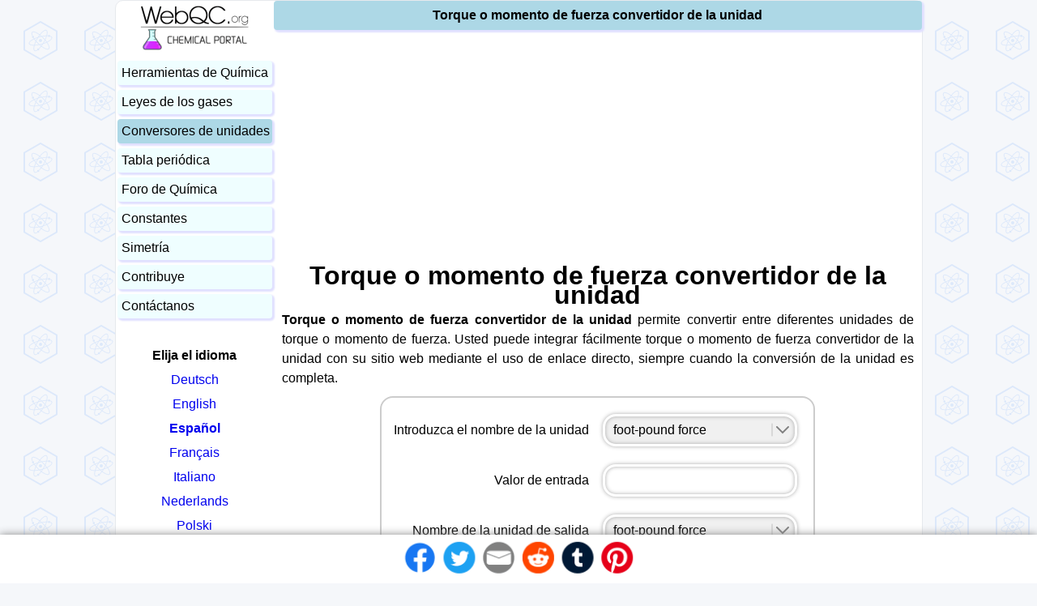

--- FILE ---
content_type: text/html; charset=UTF-8
request_url: https://es.webqc.org/torque_unit_converter.html
body_size: 4243
content:
<!DOCTYPE HTML>
<html lang='es'>

<head>
<meta charset="UTF-8">
<!-- 
-
-
-
Accessing this website with scripts or programs is stricly prohibited.
All violating IPs will be blacklisted.
This document is protected by the copyright law. 
Modification, publishing and redistribution of this document are prohibited.
-
-
-
-->
<meta name="description" content="Torque o momento de fuerza unit converter allows one to convert between different units of torque o momento de fuerza">
<meta property="og:image" content="https://www.webqc.org/pictures/webqclogo3.jpeg">
<meta property="og:url" content="http://es.webqc.org/torque_unit_converter.html">
<meta property="og:title" content="Torque o momento de fuerza convertidor de la unidad">
<meta property="og:description" content="Torque o momento de fuerza unit converter allows one to convert between different units of torque o momento de fuerza">
<meta name='viewport' content='width=device-width, initial-scale=1'>
<meta name="theme-color" content="#F5F7FA">
<link rel="shortcut icon" href="/favicon.ico"> 
<link rel="manifest" href="/manifest.webmanifest">

<link rel='alternate' hreflang='de' href='https://de.webqc.org/torque_unit_converter.html'>
<link rel='alternate' hreflang='en' href='https://www.webqc.org/torque_unit_converter.html'>
<link rel='alternate' hreflang='es' href='https://es.webqc.org/torque_unit_converter.html'>
<link rel='alternate' hreflang='fr' href='https://fr.webqc.org/torque_unit_converter.html'>
<link rel='alternate' hreflang='it' href='https://it.webqc.org/torque_unit_converter.html'>
<link rel='alternate' hreflang='nl' href='https://nl.webqc.org/torque_unit_converter.html'>
<link rel='alternate' hreflang='pl' href='https://pl.webqc.org/torque_unit_converter.html'>
<link rel='alternate' hreflang='pt' href='https://pt.webqc.org/torque_unit_converter.html'>
<link rel='alternate' hreflang='ru' href='https://ru.webqc.org/torque_unit_converter.html'>
<link rel='alternate' hreflang='zh' href='https://zh.webqc.org/torque_unit_converter.html'>
<link rel='alternate' hreflang='ja' href='https://ja.webqc.org/torque_unit_converter.html'>
<link rel='alternate' hreflang='ko' href='https://ko.webqc.org/torque_unit_converter.html'>


<link rel='stylesheet' href='/css/9/main.css'>


<style>
  td.menu-spacer {
    height: 2px;
  }
</style>


<script>
(function(r,s,m){if(document.documentMode!==undefined&&document.documentMode<=11){return;}window.addEventListener('error',function(e){if(e.message===s||r===null){return;};if(e.message&&e.filename.indexOf('https://es.webqc.org')===0){m=[e.message,e.filename+':'+e.lineno+':'+e.colno];}else{if(e.target.src&&e.target.src.indexOf('https://es.webqc.org')===0){m=[e.type,e.target.src,e.timeStamp,'mozilla/5.0(macintosh;intelmacosx10_15_7)applewebkit/537.36(khtml,likegecko)chrome/131.0.0.0safari/537.36;claudebot/1.0;+claudebot@anthropic.com)'];}else{return}}r.open("GET",'/jserror.php?e='+encodeURIComponent(JSON.stringify(m)),true);r.send();r=null;},{capture:false});})(new XMLHttpRequest(), 'Script error.', null);

  var is_cookie_policy_required = false;

  var tr_consent_header = "Aviso";
  var tr_consent_text = "<p> Este sitio web utiliza cookies para habilitar funcionalidades importantes del sitio, incluidos an\u00e1lisis, orientaci\u00f3n y personalizaci\u00f3n, como se describe en la <a href='\/privacypolicy.php'> pol\u00edtica de privacidad <\/a>. <\/p> <p> Usted acepta el uso de cookies cerrando o rechazando este aviso o haciendo clic en un enlace o un bot\u00f3n en la p\u00e1gina. <\/p>";
  var tr_accept = "Aceptar";
  var tr_customize = "Personalizar";
  var tr_necessary = "Necesario";
  var tr_preferences = "Preferencias";
  var tr_statistics = "Estad\u00edstica";
  var tr_marketing = "M\u00e1rketing";
  var tr_withdraw_cookie_consent_confirmation = "El consentimiento de cookies fue retirado. Haga clic en Aceptar para volver a cargar la p\u00e1gina.";

(adsbygoogle=window.adsbygoogle||[]).pauseAdRequests=1;
</script>
<script src='https://pagead2.googlesyndication.com/pagead/js/adsbygoogle.js' async></script>

<title> Torque o momento de fuerza convertidor de la unidad </title>
</head>
<body>
<noscript>
  <div class='top-warning'>Please enable JavaScript in order to use this website.</div>
</noscript>
<div class='printonly'>Printed from https://www.webqc.org</div>
<div id='main'>
<div id='content-item'>
  <div class='header-selected'><h4>Torque o momento de fuerza convertidor de la unidad</h4></div>
  <div id='content'>
    <div class="perm_ad">
<!-- WebQC top add -->
<ins class="adsbygoogle"
     style="display:block"     
     data-ad-client="ca-pub-7891406799955373"
     data-ad-slot="2732755194"
     data-ad-format="auto" ></ins>
<script>
(adsbygoogle = window.adsbygoogle || []).push({});
</script>
<script>
 var top_banner_shown = 42;
</script>
</div>
    <div id='toplink'></div> <h1 class='compact'>Torque o momento de fuerza convertidor de la unidad</h1><table><tr><td style='text-align: justify'><strong>Torque o momento de fuerza convertidor de la unidad</strong> permite convertir entre diferentes unidades de torque o momento de fuerza. Usted puede integrar fácilmente torque o momento de fuerza convertidor de la unidad con su sitio web mediante el uso de enlace directo, siempre cuando la conversión de la unidad es completa.
<form name='convertForm' onsubmit='convertUnit(); return false;'>
<table class='ucForm'>
<tr><td class='ucInFormLabel'><label for='sourceunit'>Introduzca el nombre de la unidad</label></td><td class='ucInFormField'><select name='sourceunit' id='sourceunit' onchange='convertUnit()'>
<option >foot-pound force</option>
<option >foot-poundal</option>
<option >inch-pound force</option>
<option >metre kilogram</option>
<option >Newton metre (SI unit)</option>
</select></td></tr>
<tr><td class='ucInFormLabel'><label for='sourceunitvalue'>Valor de entrada</label></td><td class='ucInFormField'><input type='number' step='any' name='sourceunitvalue' id='sourceunitvalue' value='' onkeydown='setUnitOutput()'></td></tr>
<tr><td class='ucInFormLabel'><label for='destinationunit'>Nombre de la unidad de salida</label></td><td class='ucInFormField'><select name='destinationunit' id='destinationunit' onchange='convertUnit()'>
<option >foot-pound force</option>
<option >foot-poundal</option>
<option >inch-pound force</option>
<option >metre kilogram</option>
<option >Newton metre (SI unit)</option>
</select></td></tr>
<tr><td class='ucInFormLabel'></td><td class='ucInFormField'><input type='hidden' name='prefix' value='torque'><input type='submit' value='Convertir'></td></tr>
<tr><td class='ucInFormLabel'>Valor de salida</td><td class='ucInFormField' style='display: none'><span id='unitoutput'></span><a class='noprint copy' href='javascript:void(0);' onclick='copyToClipboard(this, this.parentElement.firstChild.innerHTML, "value", "\u00a1Copiado!");'   title=''> <svg stroke-linecap='round' fill='none' width='24' height='24' viewbox='0 0 24 24'  stroke='rgb(128,128,128)' xmlns='http://www.w3.org/2000/svg'><polyline points='1,4 1,22 15,22 15,4 1,4' /><polyline points='4,4 4,1 18,1 18,19 15,19' /><polyline points='4,10 12,10' stroke='rgb(192,192,192)'/><polyline points='4,13 12,13' stroke='rgb(192,192,192)'/><polyline points='4,16 12,16' stroke='rgb(192,192,192)'/><polyline points='4,19 12,19' stroke='rgb(192,192,192)'/></svg></a></td></tr><tr><td class='ucInFormLabel'></td><td class='ucInFormField'><a id='direct_url'></a></td></tr>
</table>
</form><a href='javascript:openPopUp("http://en.wikipedia.org/wiki/Torque?printable=yes");'>Torque o momento de fuerza unidad artículo wiki</a><br><br>href='/unitconverters.php'> <a Seleccione otra cantidad para la conversión de unidades. </a></td></tr></table><img class='bottom-image' src='/pictures/unitconverters.jpg' width='300' height='333' alt='Periodict table'><br>   <a href='/contact.php'>Deje su comentario</a> acerca de su experiencia utlizando el balanceador de ecuaciones quìmicas.
  </div>
</div>

<div id='menu-item' class='noprint'>
  <a href='/'><img src='/images/logo.png' alt='WebQC.Org logo'  width='150' height='65'></a>
  <table class='wide'>
  <tr><td class='menu ' onclick='document.location.href="/chemicaltools.php"'>
  <a href='/chemicaltools.php'>Herramientas&nbsp;de&nbsp;Química</a>
</td></tr>	
<tr><td class='menu-spacer'></td></tr><tr><td class='menu ' onclick='document.location.href="/gaslaws.php"'>
  <a href='/gaslaws.php'>Leyes de los gases</a>
</td></tr>	
<tr><td class='menu-spacer'></td></tr><tr><td class='menu menu-selected' onclick='document.location.href="/unitconverters.php"'>
  <a href='/unitconverters.php'>Conversores&nbsp;de&nbsp;unidades</a>
</td></tr>	
<tr><td class='menu-spacer'></td></tr><tr><td class='menu ' onclick='document.location.href="/periodictable.php"'>
  <a href='/periodictable.php'>Tabla&nbsp;periódica</a>
</td></tr>	
<tr><td class='menu-spacer'></td></tr><tr><td class='menu ' onclick='document.location.href="https://chemicalforum.webqc.org/viewforum.php?f=10"'>
  <a href='https://chemicalforum.webqc.org/viewforum.php?f=10'>Foro&nbsp;de&nbsp;Química</a>
</td></tr>	
<tr><td class='menu-spacer'></td></tr><tr><td class='menu ' onclick='document.location.href="/constants.php"'>
  <a href='/constants.php'>Constantes</a>
</td></tr>	
<tr><td class='menu-spacer'></td></tr><tr><td class='menu ' onclick='document.location.href="/symmetry.php"'>
  <a href='/symmetry.php'>Simetría</a>
</td></tr>	
<tr><td class='menu-spacer'></td></tr><tr><td class='menu ' onclick='document.location.href="/linktous.php"'>
  <a href='/linktous.php'>Contribuye</a>
</td></tr>	
<tr><td class='menu-spacer'></td></tr><tr><td class='menu ' onclick='document.location.href="/contact.php"'>
  <a href='/contact.php'>Contáctanos</a>
</td></tr>	
<tr><td class='menu-spacer'></td></tr>
  
<tr><td class='center' style='max-width:100px'>

<br>
<div class='lang'><strong>Elija el idioma</strong><a href='https://de.webqc.org/torque_unit_converter.html' hreflang='de' rel='alternate'>Deutsch</a><a href='https://www.webqc.org/torque_unit_converter.html' hreflang='en' rel='alternate'>English</a><b><a href='https://es.webqc.org/torque_unit_converter.html' hreflang='es' rel='alternate'>Español</a></b><a href='https://fr.webqc.org/torque_unit_converter.html' hreflang='fr' rel='alternate'>Français</a><a href='https://it.webqc.org/torque_unit_converter.html' hreflang='it' rel='alternate'>Italiano</a><a href='https://nl.webqc.org/torque_unit_converter.html' hreflang='nl' rel='alternate'>Nederlands</a><a href='https://pl.webqc.org/torque_unit_converter.html' hreflang='pl' rel='alternate'>Polski</a><a href='https://pt.webqc.org/torque_unit_converter.html' hreflang='pt' rel='alternate'>Português</a><a href='https://ru.webqc.org/torque_unit_converter.html' hreflang='ru' rel='alternate'>Русский</a><a href='https://zh.webqc.org/torque_unit_converter.html' hreflang='zh' rel='alternate'>中文</a><a href='https://ja.webqc.org/torque_unit_converter.html' hreflang='ja' rel='alternate'>日本語</a><a href='https://ko.webqc.org/torque_unit_converter.html' hreflang='ko' rel='alternate'>한국어</a></div>
</td></tr>

<tr><td class='center'>
<br><a rel='nofollow' href='/cite.php?cite_url=https%3A%2F%2Fes.webqc.org%2Ftorque_unit_converter.html&amp;cite_title=Torque%20o%20momento%20de%20fuerza%20convertidor%20de%20la%20unidad'>¿Cómo citar?</a>
</td></tr> 
  </table>
</div>

<script>
function toggleMenu() {
  var menu = document.getElementById('top-menu-item');
  if (menu.style.height) {
    menu.style.height = '';
  } else {
    menu.style.height = '50px';
  }
}
</script>

<div id='top-menu-item' style='height: 50px;' class='noprint'>
  <a href='#' onclick='toggleMenu()'>Menú</a>
  <a href='/balance.php'>Ajuste</a>
  <a href='/mmcalc.php'>Masa molar</a>
  <a href='/gaslaws.php'>Leyes de los gases</a>
  <a href='/unitconverters.php'>Unidades</a>
  <a href='/chemicaltools.php'>Herramientas&nbsp;de&nbsp;Química</a>
  <a href='/periodictable.php'>Tabla&nbsp;periódica</a>
  <a href='https://chemicalforum.webqc.org/viewforum.php?f=10'>Foro&nbsp;de&nbsp;Química</a>
  <a href='/symmetry.php'>Simetría</a>
  <a href='/constants.php'>Constantes</a>
  <a href='/linktous.php'>Contribuye</a>
  <a href='/contact.php'>Contáctanos</a>
</div>

<div id='language-item' class='noprint'>
  <a rel='nofollow' href='/cite.php?cite_url=https%3A%2F%2Fes.webqc.org%2Ftorque_unit_converter.html&amp;cite_title=Torque%20o%20momento%20de%20fuerza%20convertidor%20de%20la%20unidad'>¿Cómo citar?</a>
  <div class='lang'><strong>Elija el idioma</strong><a href='https://de.webqc.org/torque_unit_converter.html' hreflang='de' rel='alternate'>Deutsch</a><a href='https://www.webqc.org/torque_unit_converter.html' hreflang='en' rel='alternate'>English</a><b><a href='https://es.webqc.org/torque_unit_converter.html' hreflang='es' rel='alternate'>Español</a></b><a href='https://fr.webqc.org/torque_unit_converter.html' hreflang='fr' rel='alternate'>Français</a><a href='https://it.webqc.org/torque_unit_converter.html' hreflang='it' rel='alternate'>Italiano</a><a href='https://nl.webqc.org/torque_unit_converter.html' hreflang='nl' rel='alternate'>Nederlands</a><a href='https://pl.webqc.org/torque_unit_converter.html' hreflang='pl' rel='alternate'>Polski</a><a href='https://pt.webqc.org/torque_unit_converter.html' hreflang='pt' rel='alternate'>Português</a><a href='https://ru.webqc.org/torque_unit_converter.html' hreflang='ru' rel='alternate'>Русский</a><a href='https://zh.webqc.org/torque_unit_converter.html' hreflang='zh' rel='alternate'>中文</a><a href='https://ja.webqc.org/torque_unit_converter.html' hreflang='ja' rel='alternate'>日本語</a><a href='https://ko.webqc.org/torque_unit_converter.html' hreflang='ko' rel='alternate'>한국어</a></div>
</div>
<div id='footer-item'>
  <div class='footer'><p>webqc_mission</p><p class='disclaimer'>Al utilizar este sitio web, estás aceptando nuestros términos y condiciones de uso <a href='/termsandconditions.php'>Terms and Conditions</a> and <a href='/privacypolicy.php'>Privacy Policy</a>.<br><a href='javascript:doNotSellMyInfoToggle();' class='footer'>No vendas mi información personal</a><script>
	var tr_already_opted_out = "Ya has optado por no vender tu informaci\u00f3n personal";
	var tr_would_you_like_to_opt_out = "\u00bfLe gustar\u00eda optar por no vender su informaci\u00f3n personal con el fin de personalizar los anuncios?";
</script></p><p>&copy; 2026 webqc.org Todos los derechos reservados</p></div>
</div>

</div>
<br><br><br>
<script>
  var ad_msgs = ["\u00a1Hola! Sabemos que no te gustan los anuncios, \u00a1pero esta p\u00e1gina web no puede existir sin ellos!","\u00a1Eh! \u00bfEs esta web \u00fatil para ti? \u00a1Por favor, ay\u00fadanos a mantenerla!","\u00a1Hola! No somos capaces de pagar el gasto del hosting sin beneficios por anuncios.","\u00a1Estimado visitante! \u00a1Nuestra p\u00e1gina web no puede subsistir sin anuncios!"];
  var tr_disable_adblock = "Por favor, desactiva AdBlock en esta p\u00e1gina.";
  var tr_direct_url = "URL directa a esta soluci\u00f3n";
  var lang = 'es';
  var tr_equation_tip = "Por favor, inserta una ecuaci\u00f3n completa";
  var tr_compound_tip = "Por favor, inserta un compuesto completo";
	var alt_banner = "";
  var in_progress = false;
  function formPresubmit() {
    var state = in_progress;
    in_progress = true;
    setTimeout(function() { in_progress = false; }, 2000);
    return !state;
  };
</script>

<script src="/js/83/common.js" async></script>
<script>
  
  //POST_PROCESSING_JS
</script>
<br><br>
</body>
</html>

--- FILE ---
content_type: text/html; charset=utf-8
request_url: https://www.google.com/recaptcha/api2/aframe
body_size: 264
content:
<!DOCTYPE HTML><html><head><meta http-equiv="content-type" content="text/html; charset=UTF-8"></head><body><script nonce="cfbsn5YcvFx0uRQ1tQEt4A">/** Anti-fraud and anti-abuse applications only. See google.com/recaptcha */ try{var clients={'sodar':'https://pagead2.googlesyndication.com/pagead/sodar?'};window.addEventListener("message",function(a){try{if(a.source===window.parent){var b=JSON.parse(a.data);var c=clients[b['id']];if(c){var d=document.createElement('img');d.src=c+b['params']+'&rc='+(localStorage.getItem("rc::a")?sessionStorage.getItem("rc::b"):"");window.document.body.appendChild(d);sessionStorage.setItem("rc::e",parseInt(sessionStorage.getItem("rc::e")||0)+1);localStorage.setItem("rc::h",'1769556338154');}}}catch(b){}});window.parent.postMessage("_grecaptcha_ready", "*");}catch(b){}</script></body></html>